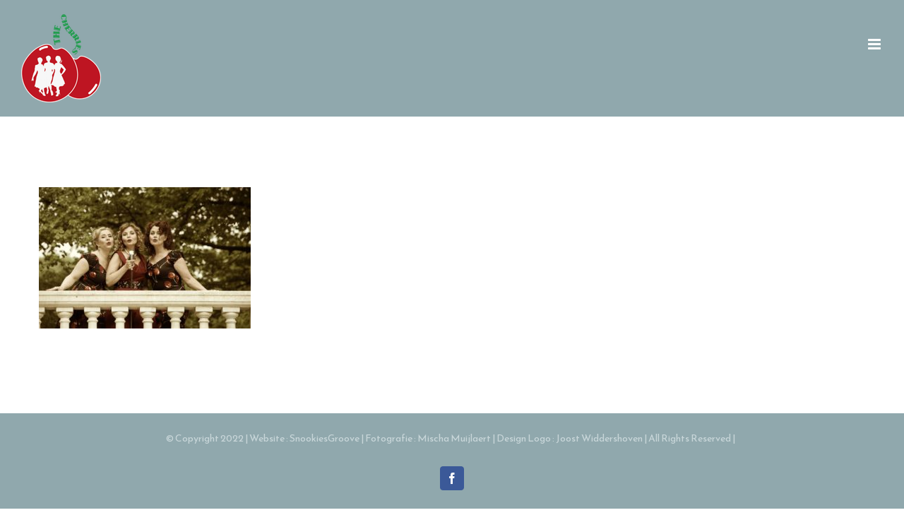

--- FILE ---
content_type: text/html; charset=utf-8
request_url: https://www.google.com/recaptcha/api2/anchor?ar=1&k=6Ld9ZoEUAAAAAITk54bfr7ygrm1csx47vCBq_cim&co=aHR0cHM6Ly90aGVjaGVycmllcy5ubDo0NDM.&hl=en&v=WlorfsiGuSC-48iTBOUy9gV8&size=invisible&anchor-ms=20000&execute-ms=30000&cb=yshp89iulijk
body_size: 48771
content:
<!DOCTYPE HTML><html dir="ltr" lang="en"><head><meta http-equiv="Content-Type" content="text/html; charset=UTF-8">
<meta http-equiv="X-UA-Compatible" content="IE=edge">
<title>reCAPTCHA</title>
<style type="text/css">
/* cyrillic-ext */
@font-face {
  font-family: 'Roboto';
  font-style: normal;
  font-weight: 400;
  font-stretch: 100%;
  src: url(//fonts.gstatic.com/s/roboto/v48/KFO7CnqEu92Fr1ME7kSn66aGLdTylUAMa3GUBHMdazTgWw.woff2) format('woff2');
  unicode-range: U+0460-052F, U+1C80-1C8A, U+20B4, U+2DE0-2DFF, U+A640-A69F, U+FE2E-FE2F;
}
/* cyrillic */
@font-face {
  font-family: 'Roboto';
  font-style: normal;
  font-weight: 400;
  font-stretch: 100%;
  src: url(//fonts.gstatic.com/s/roboto/v48/KFO7CnqEu92Fr1ME7kSn66aGLdTylUAMa3iUBHMdazTgWw.woff2) format('woff2');
  unicode-range: U+0301, U+0400-045F, U+0490-0491, U+04B0-04B1, U+2116;
}
/* greek-ext */
@font-face {
  font-family: 'Roboto';
  font-style: normal;
  font-weight: 400;
  font-stretch: 100%;
  src: url(//fonts.gstatic.com/s/roboto/v48/KFO7CnqEu92Fr1ME7kSn66aGLdTylUAMa3CUBHMdazTgWw.woff2) format('woff2');
  unicode-range: U+1F00-1FFF;
}
/* greek */
@font-face {
  font-family: 'Roboto';
  font-style: normal;
  font-weight: 400;
  font-stretch: 100%;
  src: url(//fonts.gstatic.com/s/roboto/v48/KFO7CnqEu92Fr1ME7kSn66aGLdTylUAMa3-UBHMdazTgWw.woff2) format('woff2');
  unicode-range: U+0370-0377, U+037A-037F, U+0384-038A, U+038C, U+038E-03A1, U+03A3-03FF;
}
/* math */
@font-face {
  font-family: 'Roboto';
  font-style: normal;
  font-weight: 400;
  font-stretch: 100%;
  src: url(//fonts.gstatic.com/s/roboto/v48/KFO7CnqEu92Fr1ME7kSn66aGLdTylUAMawCUBHMdazTgWw.woff2) format('woff2');
  unicode-range: U+0302-0303, U+0305, U+0307-0308, U+0310, U+0312, U+0315, U+031A, U+0326-0327, U+032C, U+032F-0330, U+0332-0333, U+0338, U+033A, U+0346, U+034D, U+0391-03A1, U+03A3-03A9, U+03B1-03C9, U+03D1, U+03D5-03D6, U+03F0-03F1, U+03F4-03F5, U+2016-2017, U+2034-2038, U+203C, U+2040, U+2043, U+2047, U+2050, U+2057, U+205F, U+2070-2071, U+2074-208E, U+2090-209C, U+20D0-20DC, U+20E1, U+20E5-20EF, U+2100-2112, U+2114-2115, U+2117-2121, U+2123-214F, U+2190, U+2192, U+2194-21AE, U+21B0-21E5, U+21F1-21F2, U+21F4-2211, U+2213-2214, U+2216-22FF, U+2308-230B, U+2310, U+2319, U+231C-2321, U+2336-237A, U+237C, U+2395, U+239B-23B7, U+23D0, U+23DC-23E1, U+2474-2475, U+25AF, U+25B3, U+25B7, U+25BD, U+25C1, U+25CA, U+25CC, U+25FB, U+266D-266F, U+27C0-27FF, U+2900-2AFF, U+2B0E-2B11, U+2B30-2B4C, U+2BFE, U+3030, U+FF5B, U+FF5D, U+1D400-1D7FF, U+1EE00-1EEFF;
}
/* symbols */
@font-face {
  font-family: 'Roboto';
  font-style: normal;
  font-weight: 400;
  font-stretch: 100%;
  src: url(//fonts.gstatic.com/s/roboto/v48/KFO7CnqEu92Fr1ME7kSn66aGLdTylUAMaxKUBHMdazTgWw.woff2) format('woff2');
  unicode-range: U+0001-000C, U+000E-001F, U+007F-009F, U+20DD-20E0, U+20E2-20E4, U+2150-218F, U+2190, U+2192, U+2194-2199, U+21AF, U+21E6-21F0, U+21F3, U+2218-2219, U+2299, U+22C4-22C6, U+2300-243F, U+2440-244A, U+2460-24FF, U+25A0-27BF, U+2800-28FF, U+2921-2922, U+2981, U+29BF, U+29EB, U+2B00-2BFF, U+4DC0-4DFF, U+FFF9-FFFB, U+10140-1018E, U+10190-1019C, U+101A0, U+101D0-101FD, U+102E0-102FB, U+10E60-10E7E, U+1D2C0-1D2D3, U+1D2E0-1D37F, U+1F000-1F0FF, U+1F100-1F1AD, U+1F1E6-1F1FF, U+1F30D-1F30F, U+1F315, U+1F31C, U+1F31E, U+1F320-1F32C, U+1F336, U+1F378, U+1F37D, U+1F382, U+1F393-1F39F, U+1F3A7-1F3A8, U+1F3AC-1F3AF, U+1F3C2, U+1F3C4-1F3C6, U+1F3CA-1F3CE, U+1F3D4-1F3E0, U+1F3ED, U+1F3F1-1F3F3, U+1F3F5-1F3F7, U+1F408, U+1F415, U+1F41F, U+1F426, U+1F43F, U+1F441-1F442, U+1F444, U+1F446-1F449, U+1F44C-1F44E, U+1F453, U+1F46A, U+1F47D, U+1F4A3, U+1F4B0, U+1F4B3, U+1F4B9, U+1F4BB, U+1F4BF, U+1F4C8-1F4CB, U+1F4D6, U+1F4DA, U+1F4DF, U+1F4E3-1F4E6, U+1F4EA-1F4ED, U+1F4F7, U+1F4F9-1F4FB, U+1F4FD-1F4FE, U+1F503, U+1F507-1F50B, U+1F50D, U+1F512-1F513, U+1F53E-1F54A, U+1F54F-1F5FA, U+1F610, U+1F650-1F67F, U+1F687, U+1F68D, U+1F691, U+1F694, U+1F698, U+1F6AD, U+1F6B2, U+1F6B9-1F6BA, U+1F6BC, U+1F6C6-1F6CF, U+1F6D3-1F6D7, U+1F6E0-1F6EA, U+1F6F0-1F6F3, U+1F6F7-1F6FC, U+1F700-1F7FF, U+1F800-1F80B, U+1F810-1F847, U+1F850-1F859, U+1F860-1F887, U+1F890-1F8AD, U+1F8B0-1F8BB, U+1F8C0-1F8C1, U+1F900-1F90B, U+1F93B, U+1F946, U+1F984, U+1F996, U+1F9E9, U+1FA00-1FA6F, U+1FA70-1FA7C, U+1FA80-1FA89, U+1FA8F-1FAC6, U+1FACE-1FADC, U+1FADF-1FAE9, U+1FAF0-1FAF8, U+1FB00-1FBFF;
}
/* vietnamese */
@font-face {
  font-family: 'Roboto';
  font-style: normal;
  font-weight: 400;
  font-stretch: 100%;
  src: url(//fonts.gstatic.com/s/roboto/v48/KFO7CnqEu92Fr1ME7kSn66aGLdTylUAMa3OUBHMdazTgWw.woff2) format('woff2');
  unicode-range: U+0102-0103, U+0110-0111, U+0128-0129, U+0168-0169, U+01A0-01A1, U+01AF-01B0, U+0300-0301, U+0303-0304, U+0308-0309, U+0323, U+0329, U+1EA0-1EF9, U+20AB;
}
/* latin-ext */
@font-face {
  font-family: 'Roboto';
  font-style: normal;
  font-weight: 400;
  font-stretch: 100%;
  src: url(//fonts.gstatic.com/s/roboto/v48/KFO7CnqEu92Fr1ME7kSn66aGLdTylUAMa3KUBHMdazTgWw.woff2) format('woff2');
  unicode-range: U+0100-02BA, U+02BD-02C5, U+02C7-02CC, U+02CE-02D7, U+02DD-02FF, U+0304, U+0308, U+0329, U+1D00-1DBF, U+1E00-1E9F, U+1EF2-1EFF, U+2020, U+20A0-20AB, U+20AD-20C0, U+2113, U+2C60-2C7F, U+A720-A7FF;
}
/* latin */
@font-face {
  font-family: 'Roboto';
  font-style: normal;
  font-weight: 400;
  font-stretch: 100%;
  src: url(//fonts.gstatic.com/s/roboto/v48/KFO7CnqEu92Fr1ME7kSn66aGLdTylUAMa3yUBHMdazQ.woff2) format('woff2');
  unicode-range: U+0000-00FF, U+0131, U+0152-0153, U+02BB-02BC, U+02C6, U+02DA, U+02DC, U+0304, U+0308, U+0329, U+2000-206F, U+20AC, U+2122, U+2191, U+2193, U+2212, U+2215, U+FEFF, U+FFFD;
}
/* cyrillic-ext */
@font-face {
  font-family: 'Roboto';
  font-style: normal;
  font-weight: 500;
  font-stretch: 100%;
  src: url(//fonts.gstatic.com/s/roboto/v48/KFO7CnqEu92Fr1ME7kSn66aGLdTylUAMa3GUBHMdazTgWw.woff2) format('woff2');
  unicode-range: U+0460-052F, U+1C80-1C8A, U+20B4, U+2DE0-2DFF, U+A640-A69F, U+FE2E-FE2F;
}
/* cyrillic */
@font-face {
  font-family: 'Roboto';
  font-style: normal;
  font-weight: 500;
  font-stretch: 100%;
  src: url(//fonts.gstatic.com/s/roboto/v48/KFO7CnqEu92Fr1ME7kSn66aGLdTylUAMa3iUBHMdazTgWw.woff2) format('woff2');
  unicode-range: U+0301, U+0400-045F, U+0490-0491, U+04B0-04B1, U+2116;
}
/* greek-ext */
@font-face {
  font-family: 'Roboto';
  font-style: normal;
  font-weight: 500;
  font-stretch: 100%;
  src: url(//fonts.gstatic.com/s/roboto/v48/KFO7CnqEu92Fr1ME7kSn66aGLdTylUAMa3CUBHMdazTgWw.woff2) format('woff2');
  unicode-range: U+1F00-1FFF;
}
/* greek */
@font-face {
  font-family: 'Roboto';
  font-style: normal;
  font-weight: 500;
  font-stretch: 100%;
  src: url(//fonts.gstatic.com/s/roboto/v48/KFO7CnqEu92Fr1ME7kSn66aGLdTylUAMa3-UBHMdazTgWw.woff2) format('woff2');
  unicode-range: U+0370-0377, U+037A-037F, U+0384-038A, U+038C, U+038E-03A1, U+03A3-03FF;
}
/* math */
@font-face {
  font-family: 'Roboto';
  font-style: normal;
  font-weight: 500;
  font-stretch: 100%;
  src: url(//fonts.gstatic.com/s/roboto/v48/KFO7CnqEu92Fr1ME7kSn66aGLdTylUAMawCUBHMdazTgWw.woff2) format('woff2');
  unicode-range: U+0302-0303, U+0305, U+0307-0308, U+0310, U+0312, U+0315, U+031A, U+0326-0327, U+032C, U+032F-0330, U+0332-0333, U+0338, U+033A, U+0346, U+034D, U+0391-03A1, U+03A3-03A9, U+03B1-03C9, U+03D1, U+03D5-03D6, U+03F0-03F1, U+03F4-03F5, U+2016-2017, U+2034-2038, U+203C, U+2040, U+2043, U+2047, U+2050, U+2057, U+205F, U+2070-2071, U+2074-208E, U+2090-209C, U+20D0-20DC, U+20E1, U+20E5-20EF, U+2100-2112, U+2114-2115, U+2117-2121, U+2123-214F, U+2190, U+2192, U+2194-21AE, U+21B0-21E5, U+21F1-21F2, U+21F4-2211, U+2213-2214, U+2216-22FF, U+2308-230B, U+2310, U+2319, U+231C-2321, U+2336-237A, U+237C, U+2395, U+239B-23B7, U+23D0, U+23DC-23E1, U+2474-2475, U+25AF, U+25B3, U+25B7, U+25BD, U+25C1, U+25CA, U+25CC, U+25FB, U+266D-266F, U+27C0-27FF, U+2900-2AFF, U+2B0E-2B11, U+2B30-2B4C, U+2BFE, U+3030, U+FF5B, U+FF5D, U+1D400-1D7FF, U+1EE00-1EEFF;
}
/* symbols */
@font-face {
  font-family: 'Roboto';
  font-style: normal;
  font-weight: 500;
  font-stretch: 100%;
  src: url(//fonts.gstatic.com/s/roboto/v48/KFO7CnqEu92Fr1ME7kSn66aGLdTylUAMaxKUBHMdazTgWw.woff2) format('woff2');
  unicode-range: U+0001-000C, U+000E-001F, U+007F-009F, U+20DD-20E0, U+20E2-20E4, U+2150-218F, U+2190, U+2192, U+2194-2199, U+21AF, U+21E6-21F0, U+21F3, U+2218-2219, U+2299, U+22C4-22C6, U+2300-243F, U+2440-244A, U+2460-24FF, U+25A0-27BF, U+2800-28FF, U+2921-2922, U+2981, U+29BF, U+29EB, U+2B00-2BFF, U+4DC0-4DFF, U+FFF9-FFFB, U+10140-1018E, U+10190-1019C, U+101A0, U+101D0-101FD, U+102E0-102FB, U+10E60-10E7E, U+1D2C0-1D2D3, U+1D2E0-1D37F, U+1F000-1F0FF, U+1F100-1F1AD, U+1F1E6-1F1FF, U+1F30D-1F30F, U+1F315, U+1F31C, U+1F31E, U+1F320-1F32C, U+1F336, U+1F378, U+1F37D, U+1F382, U+1F393-1F39F, U+1F3A7-1F3A8, U+1F3AC-1F3AF, U+1F3C2, U+1F3C4-1F3C6, U+1F3CA-1F3CE, U+1F3D4-1F3E0, U+1F3ED, U+1F3F1-1F3F3, U+1F3F5-1F3F7, U+1F408, U+1F415, U+1F41F, U+1F426, U+1F43F, U+1F441-1F442, U+1F444, U+1F446-1F449, U+1F44C-1F44E, U+1F453, U+1F46A, U+1F47D, U+1F4A3, U+1F4B0, U+1F4B3, U+1F4B9, U+1F4BB, U+1F4BF, U+1F4C8-1F4CB, U+1F4D6, U+1F4DA, U+1F4DF, U+1F4E3-1F4E6, U+1F4EA-1F4ED, U+1F4F7, U+1F4F9-1F4FB, U+1F4FD-1F4FE, U+1F503, U+1F507-1F50B, U+1F50D, U+1F512-1F513, U+1F53E-1F54A, U+1F54F-1F5FA, U+1F610, U+1F650-1F67F, U+1F687, U+1F68D, U+1F691, U+1F694, U+1F698, U+1F6AD, U+1F6B2, U+1F6B9-1F6BA, U+1F6BC, U+1F6C6-1F6CF, U+1F6D3-1F6D7, U+1F6E0-1F6EA, U+1F6F0-1F6F3, U+1F6F7-1F6FC, U+1F700-1F7FF, U+1F800-1F80B, U+1F810-1F847, U+1F850-1F859, U+1F860-1F887, U+1F890-1F8AD, U+1F8B0-1F8BB, U+1F8C0-1F8C1, U+1F900-1F90B, U+1F93B, U+1F946, U+1F984, U+1F996, U+1F9E9, U+1FA00-1FA6F, U+1FA70-1FA7C, U+1FA80-1FA89, U+1FA8F-1FAC6, U+1FACE-1FADC, U+1FADF-1FAE9, U+1FAF0-1FAF8, U+1FB00-1FBFF;
}
/* vietnamese */
@font-face {
  font-family: 'Roboto';
  font-style: normal;
  font-weight: 500;
  font-stretch: 100%;
  src: url(//fonts.gstatic.com/s/roboto/v48/KFO7CnqEu92Fr1ME7kSn66aGLdTylUAMa3OUBHMdazTgWw.woff2) format('woff2');
  unicode-range: U+0102-0103, U+0110-0111, U+0128-0129, U+0168-0169, U+01A0-01A1, U+01AF-01B0, U+0300-0301, U+0303-0304, U+0308-0309, U+0323, U+0329, U+1EA0-1EF9, U+20AB;
}
/* latin-ext */
@font-face {
  font-family: 'Roboto';
  font-style: normal;
  font-weight: 500;
  font-stretch: 100%;
  src: url(//fonts.gstatic.com/s/roboto/v48/KFO7CnqEu92Fr1ME7kSn66aGLdTylUAMa3KUBHMdazTgWw.woff2) format('woff2');
  unicode-range: U+0100-02BA, U+02BD-02C5, U+02C7-02CC, U+02CE-02D7, U+02DD-02FF, U+0304, U+0308, U+0329, U+1D00-1DBF, U+1E00-1E9F, U+1EF2-1EFF, U+2020, U+20A0-20AB, U+20AD-20C0, U+2113, U+2C60-2C7F, U+A720-A7FF;
}
/* latin */
@font-face {
  font-family: 'Roboto';
  font-style: normal;
  font-weight: 500;
  font-stretch: 100%;
  src: url(//fonts.gstatic.com/s/roboto/v48/KFO7CnqEu92Fr1ME7kSn66aGLdTylUAMa3yUBHMdazQ.woff2) format('woff2');
  unicode-range: U+0000-00FF, U+0131, U+0152-0153, U+02BB-02BC, U+02C6, U+02DA, U+02DC, U+0304, U+0308, U+0329, U+2000-206F, U+20AC, U+2122, U+2191, U+2193, U+2212, U+2215, U+FEFF, U+FFFD;
}
/* cyrillic-ext */
@font-face {
  font-family: 'Roboto';
  font-style: normal;
  font-weight: 900;
  font-stretch: 100%;
  src: url(//fonts.gstatic.com/s/roboto/v48/KFO7CnqEu92Fr1ME7kSn66aGLdTylUAMa3GUBHMdazTgWw.woff2) format('woff2');
  unicode-range: U+0460-052F, U+1C80-1C8A, U+20B4, U+2DE0-2DFF, U+A640-A69F, U+FE2E-FE2F;
}
/* cyrillic */
@font-face {
  font-family: 'Roboto';
  font-style: normal;
  font-weight: 900;
  font-stretch: 100%;
  src: url(//fonts.gstatic.com/s/roboto/v48/KFO7CnqEu92Fr1ME7kSn66aGLdTylUAMa3iUBHMdazTgWw.woff2) format('woff2');
  unicode-range: U+0301, U+0400-045F, U+0490-0491, U+04B0-04B1, U+2116;
}
/* greek-ext */
@font-face {
  font-family: 'Roboto';
  font-style: normal;
  font-weight: 900;
  font-stretch: 100%;
  src: url(//fonts.gstatic.com/s/roboto/v48/KFO7CnqEu92Fr1ME7kSn66aGLdTylUAMa3CUBHMdazTgWw.woff2) format('woff2');
  unicode-range: U+1F00-1FFF;
}
/* greek */
@font-face {
  font-family: 'Roboto';
  font-style: normal;
  font-weight: 900;
  font-stretch: 100%;
  src: url(//fonts.gstatic.com/s/roboto/v48/KFO7CnqEu92Fr1ME7kSn66aGLdTylUAMa3-UBHMdazTgWw.woff2) format('woff2');
  unicode-range: U+0370-0377, U+037A-037F, U+0384-038A, U+038C, U+038E-03A1, U+03A3-03FF;
}
/* math */
@font-face {
  font-family: 'Roboto';
  font-style: normal;
  font-weight: 900;
  font-stretch: 100%;
  src: url(//fonts.gstatic.com/s/roboto/v48/KFO7CnqEu92Fr1ME7kSn66aGLdTylUAMawCUBHMdazTgWw.woff2) format('woff2');
  unicode-range: U+0302-0303, U+0305, U+0307-0308, U+0310, U+0312, U+0315, U+031A, U+0326-0327, U+032C, U+032F-0330, U+0332-0333, U+0338, U+033A, U+0346, U+034D, U+0391-03A1, U+03A3-03A9, U+03B1-03C9, U+03D1, U+03D5-03D6, U+03F0-03F1, U+03F4-03F5, U+2016-2017, U+2034-2038, U+203C, U+2040, U+2043, U+2047, U+2050, U+2057, U+205F, U+2070-2071, U+2074-208E, U+2090-209C, U+20D0-20DC, U+20E1, U+20E5-20EF, U+2100-2112, U+2114-2115, U+2117-2121, U+2123-214F, U+2190, U+2192, U+2194-21AE, U+21B0-21E5, U+21F1-21F2, U+21F4-2211, U+2213-2214, U+2216-22FF, U+2308-230B, U+2310, U+2319, U+231C-2321, U+2336-237A, U+237C, U+2395, U+239B-23B7, U+23D0, U+23DC-23E1, U+2474-2475, U+25AF, U+25B3, U+25B7, U+25BD, U+25C1, U+25CA, U+25CC, U+25FB, U+266D-266F, U+27C0-27FF, U+2900-2AFF, U+2B0E-2B11, U+2B30-2B4C, U+2BFE, U+3030, U+FF5B, U+FF5D, U+1D400-1D7FF, U+1EE00-1EEFF;
}
/* symbols */
@font-face {
  font-family: 'Roboto';
  font-style: normal;
  font-weight: 900;
  font-stretch: 100%;
  src: url(//fonts.gstatic.com/s/roboto/v48/KFO7CnqEu92Fr1ME7kSn66aGLdTylUAMaxKUBHMdazTgWw.woff2) format('woff2');
  unicode-range: U+0001-000C, U+000E-001F, U+007F-009F, U+20DD-20E0, U+20E2-20E4, U+2150-218F, U+2190, U+2192, U+2194-2199, U+21AF, U+21E6-21F0, U+21F3, U+2218-2219, U+2299, U+22C4-22C6, U+2300-243F, U+2440-244A, U+2460-24FF, U+25A0-27BF, U+2800-28FF, U+2921-2922, U+2981, U+29BF, U+29EB, U+2B00-2BFF, U+4DC0-4DFF, U+FFF9-FFFB, U+10140-1018E, U+10190-1019C, U+101A0, U+101D0-101FD, U+102E0-102FB, U+10E60-10E7E, U+1D2C0-1D2D3, U+1D2E0-1D37F, U+1F000-1F0FF, U+1F100-1F1AD, U+1F1E6-1F1FF, U+1F30D-1F30F, U+1F315, U+1F31C, U+1F31E, U+1F320-1F32C, U+1F336, U+1F378, U+1F37D, U+1F382, U+1F393-1F39F, U+1F3A7-1F3A8, U+1F3AC-1F3AF, U+1F3C2, U+1F3C4-1F3C6, U+1F3CA-1F3CE, U+1F3D4-1F3E0, U+1F3ED, U+1F3F1-1F3F3, U+1F3F5-1F3F7, U+1F408, U+1F415, U+1F41F, U+1F426, U+1F43F, U+1F441-1F442, U+1F444, U+1F446-1F449, U+1F44C-1F44E, U+1F453, U+1F46A, U+1F47D, U+1F4A3, U+1F4B0, U+1F4B3, U+1F4B9, U+1F4BB, U+1F4BF, U+1F4C8-1F4CB, U+1F4D6, U+1F4DA, U+1F4DF, U+1F4E3-1F4E6, U+1F4EA-1F4ED, U+1F4F7, U+1F4F9-1F4FB, U+1F4FD-1F4FE, U+1F503, U+1F507-1F50B, U+1F50D, U+1F512-1F513, U+1F53E-1F54A, U+1F54F-1F5FA, U+1F610, U+1F650-1F67F, U+1F687, U+1F68D, U+1F691, U+1F694, U+1F698, U+1F6AD, U+1F6B2, U+1F6B9-1F6BA, U+1F6BC, U+1F6C6-1F6CF, U+1F6D3-1F6D7, U+1F6E0-1F6EA, U+1F6F0-1F6F3, U+1F6F7-1F6FC, U+1F700-1F7FF, U+1F800-1F80B, U+1F810-1F847, U+1F850-1F859, U+1F860-1F887, U+1F890-1F8AD, U+1F8B0-1F8BB, U+1F8C0-1F8C1, U+1F900-1F90B, U+1F93B, U+1F946, U+1F984, U+1F996, U+1F9E9, U+1FA00-1FA6F, U+1FA70-1FA7C, U+1FA80-1FA89, U+1FA8F-1FAC6, U+1FACE-1FADC, U+1FADF-1FAE9, U+1FAF0-1FAF8, U+1FB00-1FBFF;
}
/* vietnamese */
@font-face {
  font-family: 'Roboto';
  font-style: normal;
  font-weight: 900;
  font-stretch: 100%;
  src: url(//fonts.gstatic.com/s/roboto/v48/KFO7CnqEu92Fr1ME7kSn66aGLdTylUAMa3OUBHMdazTgWw.woff2) format('woff2');
  unicode-range: U+0102-0103, U+0110-0111, U+0128-0129, U+0168-0169, U+01A0-01A1, U+01AF-01B0, U+0300-0301, U+0303-0304, U+0308-0309, U+0323, U+0329, U+1EA0-1EF9, U+20AB;
}
/* latin-ext */
@font-face {
  font-family: 'Roboto';
  font-style: normal;
  font-weight: 900;
  font-stretch: 100%;
  src: url(//fonts.gstatic.com/s/roboto/v48/KFO7CnqEu92Fr1ME7kSn66aGLdTylUAMa3KUBHMdazTgWw.woff2) format('woff2');
  unicode-range: U+0100-02BA, U+02BD-02C5, U+02C7-02CC, U+02CE-02D7, U+02DD-02FF, U+0304, U+0308, U+0329, U+1D00-1DBF, U+1E00-1E9F, U+1EF2-1EFF, U+2020, U+20A0-20AB, U+20AD-20C0, U+2113, U+2C60-2C7F, U+A720-A7FF;
}
/* latin */
@font-face {
  font-family: 'Roboto';
  font-style: normal;
  font-weight: 900;
  font-stretch: 100%;
  src: url(//fonts.gstatic.com/s/roboto/v48/KFO7CnqEu92Fr1ME7kSn66aGLdTylUAMa3yUBHMdazQ.woff2) format('woff2');
  unicode-range: U+0000-00FF, U+0131, U+0152-0153, U+02BB-02BC, U+02C6, U+02DA, U+02DC, U+0304, U+0308, U+0329, U+2000-206F, U+20AC, U+2122, U+2191, U+2193, U+2212, U+2215, U+FEFF, U+FFFD;
}

</style>
<link rel="stylesheet" type="text/css" href="https://www.gstatic.com/recaptcha/releases/WlorfsiGuSC-48iTBOUy9gV8/styles__ltr.css">
<script nonce="jKSSfdZcrrDjgFXdRKNd1g" type="text/javascript">window['__recaptcha_api'] = 'https://www.google.com/recaptcha/api2/';</script>
<script type="text/javascript" src="https://www.gstatic.com/recaptcha/releases/WlorfsiGuSC-48iTBOUy9gV8/recaptcha__en.js" nonce="jKSSfdZcrrDjgFXdRKNd1g">
      
    </script></head>
<body><div id="rc-anchor-alert" class="rc-anchor-alert"></div>
<input type="hidden" id="recaptcha-token" value="[base64]">
<script type="text/javascript" nonce="jKSSfdZcrrDjgFXdRKNd1g">
      recaptcha.anchor.Main.init("[\x22ainput\x22,[\x22bgdata\x22,\x22\x22,\[base64]/[base64]/[base64]/bmV3IHJbeF0oY1swXSk6RT09Mj9uZXcgclt4XShjWzBdLGNbMV0pOkU9PTM/bmV3IHJbeF0oY1swXSxjWzFdLGNbMl0pOkU9PTQ/[base64]/[base64]/[base64]/[base64]/[base64]/[base64]/[base64]/[base64]\x22,\[base64]\x22,\[base64]/CqQjCm3RjTAQ4w7DCkSYTwozCn8O/worDlV8+wq8kPxXCgwZSwqfDucOIBDHCn8OkchPCjynCiMOow7TCj8K+wrLDscOgVnDCiMKiPDUkLcKwwrTDlwQSXXotU8KVD8KaRmHChkbCqMOPcy/CsMKzPcOCUcKWwrJqBsOlaMOhBSF6LsKWwrBEQVrDocOya8O+C8O1dVPDh8OYw6nCv8OAPEPDuzNDw7Y5w7PDkcK+w7hPwqhsw5nCk8Okwow7w7ovw7AFw7LCi8K+wpXDnQLCqsOpPzPDrErCoBTDlQ/CjsOOJ8OkAcOCw4HCtMKAbxrClMO4w7AFfn/ChcOKZMKXJ8OtdcOsYHPCnRbDuzvDozEcGkIFcnIKw64Kw6XCrRbDjcKReHMmNCHDh8K6w4E0w4dWaC7CuMO9wqTDncOGw73CvQDDvMOdw5MnwqTDqMKLw6B2AS/[base64]/CqcK7w5tXwrsHBcKvB3fCnsK7w5/Cp8Okwq4FOsKmSSnCnsKXwrPDuXhaBcKAIhTDlmbCtcOCJnsww5B6DcO7wprChmN7LUp1wp3CryHDj8KHw57CgyfCkcO6ECvDpEYcw6tUw5XClVDDpsOgwpLCmMKcSHg5A8Osem0+w7XCrcK6TgsSw48owprCosKHT3YeOcOjwpM6DsOaFjYpw6/DpcOgwphBZ8OZbcKnwrI5w4sLS8O9w4UtwprDh8K4LGPCiMKPw69Iwqw8w6zCjsKwFmFzB8KMDcKMK1nDjivDssKKwowqwoFZwqzCgxsGMF7CocKGwo/DlMKbwrzCjAo8PnZew7UVw4fClXhbMVDClH/DmMOyw6TCjiDCjcK4DjHCpMKVcyPDv8Onw6UsUMOqw5rCgmbDrsO5F8KgWcKJwpXCl1LClMORdsOlw4TDoD9Pw6J+WsOhwrjDnGkKwpodwojCpx7DmHIGw4vCvl/[base64]/Dg3bCtMKfwr9edcO6JkcgwoLCi8OOw5gew7vDi8OiCsO1Ek9swpZHZXRRwr5KwqDCnCfDryzCgMK2woDDrcKBKDLDhMOCUW9VwrnCmTsJwrkOQC8dw7nDlsOMwq7DtcK1fsKTwrzCp8KkR8ObSMKzLMO/wqp/QMOhIsOMU8OWBzzCu0zCljXCpcO4B0TCrsKvVgzDkMOVNcOQUsKKOsKnw4HDjh3Cu8Ocw5IsT8KoK8KORFwMKMK7woPCiMKxwqMfwovDmyjCkMOqPizDvMKpel88wrXDicKZw7s7wpnCmRXCmcOew74ZwrrCssK/bcOHw5A9cxoqEm/DosKwFcOIwpbCn2rDpMKgwqLDoMOlw63CkHY8OG/DjzjCmk5bAixrw7EPaMOESnIQw5zDu0rDqgnDmMKJFsKPw6EcR8Kbw5DCjWbDmHcww5zCgsOiS3sFw4/CtX9NUcKSJE7CnMORHcOGwq0XwqkhwqAhw6zDgxDCocKXw4MIw57Cq8Kyw6FpVxzCsB3CicOGw7Rgw7HCiEfClcO3wp/Ckxp3Z8KUwrJ/w7o8w6BKSHnDg1leXx/CjMO5wovCqENGwo4/w7gBwoPChcOTccK8F3vDscOUw7zDvcOgDcK4RTvClyZ+bsKBPVRtw6fDrn7DjsO1wrpiADQWw6ogw4jCrMOywpXDpcKLw7AQDsOQw6tEwqHDl8OcOcKOwpQrb3/[base64]/CgVzCjEpvwrTDlsO4w6nDlwPDvsOTwpHCh8OdIcKHFMKeR8K6wr3DvcO8MsKPw7zCpcORwpMFQz7DgDzDsF1FwppnEMOpw7xmJ8OKwrcySMK/JMOjw7Ukwrtjfi/DisOpGCjDhijChzLCs8K3FMOiwrg3wqHDpxAXJRElwpJdwrs4N8KaXHPCsANqXzDDqcKnwpc9WMKOd8OkwpheF8Knw7tOMSEtwrbDksOfIn/DosKdwoPDusKZDBtZw69JKzFKAD/[base64]/wq/DrGlPAEPDuDQMw4Yow5XDhxYnwpwzNUvCv8KCwp/DvlbCiMOYwqgsSMK8KsKVRgk5wqLDvTDCt8KbUiduTm0wQgjChAUOZ3kJw4QRaTISV8KKwpIzwq7DmsOXw4DDpMOvAC4TwoPCmMO5MRw8wpDDtwUVMMKgPXtoYzzDucOaw5/DlsOACsOZD18uwrJaVwTCrsOGdk7CssOyMsKUUVfDjcKlchNcGMO7XjXChsOwfsOMwr3CuDgNw4jCtBsNHcOLBMOkeWElwpTDrxAHwqoAKAZvbXwDS8KpN3pnw5Qxw5bCvj0VaAvCgy/CjcK8J10Lw4BRwqFyLsONNHRnwpvDt8Kpw6Y+w7/DomDDrMODew4ddxUKw7IfBcKkwqDDtikjw5jCi2sEdB/DlMOgw6bCjMOCwoQ4woPDqwV6w5/[base64]/[base64]/Dvi4KccK/NVrCukh4EFIHwqYgazQST8K0AHphbX5TWEkITQgTBMOpEC1TwqrDvHrDs8K/w60kw6LDuAHDhEpoZsK8w7TCtWAjI8KQMEnCm8OPwqcvw5HClVMgwpfCj8OYw4LDtcOfIsKww5rDgnVAIMOGwrNAw54Gw6ZBDFIwRmReP8Kkw4XCtsKuOsOQw7DCiWF1w4vCqWotwpZrw4Agw50jf8OiKMKxwrUadcOmwpQdS2RlwqMrHh9Kw6s/AMOgwq7DgS3DksKJw6jChjLCqCnCosOleMKRdcKrwoUnwokFCMKQwo0IQ8KwwpAow4bCtA7Ds2IocRvDqgcqCMKZw6LDrMOIdXzChF5CwpMRw5Aaw5rCszQPFlXDjMOKwpApwr3DusOrw7t9TVxPwobDpsOVwrnDmsK2woQXYsKnw5bDmcKtYMOnB8OsCT1/DMOHw6jCoFcFw6vDmn1uw4V6w5DDhQFiVcKfGsKsScO6ZMO2w5lYVcOyPXLDgsOqDMOgw48tRh7Dj8O4w4DCvwLCq3RXRFtYCXcDwpHDoHPDvBjDqcO1MEjDrRvDlzbCgDXCq8K0wr5Jw6M4fFoow7fClgEew4rCsMOCwpnDmloJw6XDuWgOV3RLw6xEecK1wq/CjErDmXzDssOCw7BEwq5wXMOBw4HCpT8pw4R+eWscwq0ZCxYRFFpmw4J5cMKvE8KFWGYLXMKrVRfCvF/CqBLDkMKXwoXCp8Kmw6BGwqYsc8ObDMOvAwYMwrZww7xhAR7CscOlAX5fwrDDnSPCkATCjk/[base64]/[base64]/Cq0LDln/Cjy3Dmm1Mwoo8w5vDnjHCoQgvwqVew7XCuQ/Dv8OTWH3Cg0jCn8O/wrfDsMKcN0/DksKfw48IwrDDicKlw5/[base64]/engIHxYYLBNCFcKHM8K1IcKoM8KSwpwOG8OUCcK1dgXDpcOfBRDCu3XDgcOcXcOyUUN6dMK/YiDCs8OdaMOZwodzfMONS1rCqlIbRsOawp7DkEnDvcKAWCgYLw/CiXd3w6MFW8KWw4jDpTtcw44CwrXDszvCsVrChVHDtMOCwqENIMKpPMK5w6RswrLDoAvDpMKww5fDqMOBKsKnAcOdExhqwo/CuBXDnRrDq3gjw4hjw4zCgsOqw65UCsKLecOZw6nCpMKGfMK0wrbCqFrCrULCnyLDmFdNwo4Af8OXwq44bV8Kw6bDikBjBjXDrBbCqcOyY14ow4rDtzzChFA3wpIGw5TCg8KYw6dVRcOmesKXXcOaw7oPwo/CnwE1EsKiAcO/w7DCmMKqwonDh8KwdMK2w6nCg8OWw4vCo8K1w74XwoJ2VTkcLsK0w4HDr8K3GQpwQ14Uw6w7HDfCn8OGI8OGw7rCvcOyw73DtMOCQMOQET/CocKsE8OKQiXDucKcwoJxwrLDncOWwrbDmhDCli3DvMKUQybDsF3DildowoPCvsOnw4wTwqnCtMKVJMKXwpvCucK+wo1fcsKqw6PDhyvDmV/DgjjDqwHDmMONTMKGwojDpMOjwqDDnMOxw6vDrE3CncOPfsOOfDLDjsOJM8KxwpUhWlh7L8OQGcKmbio/bV/DoMOCwovCucOWwosGw7kuAnLDlnfDlGTDpMOTwqXCgFUtw5MwTh0pwqDDp2rDuwlYKU7CqQVYw53DsQXCnsKEw7HDpA/CjMOywrhZw403wpNGwqjDjsOqw6/CsCZwKwJsSgoRwp7Dm8O9woXCosKdw57DnW7CqDMcTBxbH8OIPnrDhCotwrfCn8KGIMOkwptdGcKEwonCrMKKwo4CwozDh8ODwqvCrsKMRsKBPwbCp8K1wovCoz3CsTvDksKfwrvDuCZ1wos8wrJtwq3DkcOBUwBYBC/[base64]/DiMKMw6Z+W8OGLcKnAWHCoAHDimlsE2HCjMKhwp4AWyZlw6vDjFo1YQTCkk44GcK+BWdaw77DlHLDv3R6wr9MwpINBQ3DtcOAJEsSVBlyw4bDuUBqwp/[base64]/[base64]/Cs8KRw49DX8KnwqAaLh3DkgrCgU/Ck37DkycML3PDgcOEw67DicKzwpfDhFNWZi/Chk1TQcKcwqbCr8KywrHCoQbDizU4XUsUD1NrQVPDpxPDisK5wrbDkMKFEsO/[base64]/[base64]/Cj8O/OHFhanDCiMOAw7nCpUXDpMKUaMK4DMOsczfCgsKUScORO8K/Zw/[base64]/[base64]/CmH/DpwfDrzLCgFHCjl9aw5IowqA9w5BswrrDszEWw5lxw5TCpcO/csK/w4tJUsKcw6jDlUnClGF5Y0pKD8OkdlHCjsOjw60mbjfCl8ODHsKvFEhCw5FcRylDOxpqwrV7UVclw5s3woIATMOdw5tMQsOYwpfCtkJ9R8KfwqTCssO5ZcO4e8OmUHbDuMKEwogBw4Z/woxdQMK6w7dowpTCusK+NMO6AmbClMOtwpTDlcKwfMKZJsOYw54lwrk0S0gbwrrDp8O/wrLCsBnDiMO/w7xSw5vDmmDCgj5XBMONwo/DkhBPNDDCt3QMMsKfCMKfAcKDN1TDtRNKwp/CmsO9CFDCjGszTsOZJMKew78CQWLDjTxLwq3CiBlawoXDlwEYUMKce8OhHSPDqcO2wr/CtB/[base64]/BcKZccKoLWJ+w5d0w6jCiSUrFhg4wpDCrcKrHCtYwpXDhzUDwr0/w7/DjTXDog7DtyTDm8OwF8KWw59Ow5Eaw5QpfMOEwq/ChA4xN8OhLUbDr3TCkcKhLk7CsRxFdx1IGMK0PyZfwowuwp7Dt3RKw63DtMKdw4TCjDYzDsO6wp3DlMORw6powokBSkYLbAbChB/DtwnDiyPCrsKGOcKHwpfDlyzCpCchw4MoXsKoCXHDqcKbwrjDjcKnFsKxYxpIwpt2wqgOw4NHw4IHFMKGVAt9ZRhDSsOoEVbCsMKYw49TwpnDqVNiw6B5w7oWwoVyC19dMhwSI8OmIQbCrkrCuMKcBE4swrXDj8O8wpICw7LDkBInTzpqw4TCr8KdScOKLMKwwrV/bxHDuTbDnGsqwqtSC8OVw7XDqMKpA8KBaELDjcOea8ODCcKfO2vDrMOTw77ChFvDsTFIw5U+QsK3w50Yw6fDj8OBLzLCucOkwoEjPzJww48EOxtkw7k4bcOVwpHChsOXfVRoST7Cm8Odw5zDjjHDrsOiasKROVHDscKPDVDCmiNgGHJFa8KDwr/[base64]/DpSvDjjVKw5Q4F0VowqhRecONWhlLw53DtyrCo8Oswp9kw5HCs8OGwoLCs2Y5NcKxwoLDscKZYsK/VDDCvgrDj07DscOJaMKIw5gCwq/[base64]/CkR3CtMKrY8OsDGUQwoPDrSXCpwIcRcOcw45PRMO2VBZkwp8wZ8OgYcKxJsKEABMAw58KwqvCpcKlwrzDqcOZw7MbwrvCsMOPWMOZPMKUIGfDuDrDiF3Ciyt/wpbDv8KNwpMZwq3DuMKMasOgw7Vrw5XCuMO/w7XCmsKXw4DDhA7CkSnCgHJFLMKsVsOqchd3wqZKwqBLw77DuMOWKm/DtltOTMKLPC/DtQJKKsOXwpzCnMOJwqfClMORI0LDv8Kjw6E5w43DnXDDgiwRwpPDuHUmwovCosOiVsK5wpbDn8KWDyhjwrTCjk5iPcOkwrhRH8OYw4BDeVNhDMOzf8KKUWTDhg1Uwr1xw4LCpMK1w6gGFsOhw4PCgcKbwo/[base64]/CmMOdKMOLw4dVw7F8HcOrwox/[base64]/ClXYSNcOmCWPCoWggwrzDiyTCu2sVRMOuwooIw57CiHVPDQDDsMOxw4E7JMK8w7bCosOFXsOrw6c1UQnDrhXDrTIxw4HCvFEXfcKLSSPDvF5/[base64]/[base64]/[base64]/CucKXJjXDvlR+YzDDnQPDg3U+QsO9NcKFwqHDoMKcRsKxwoIXwroHQEkpwoh7w7TCoMO0YMKrwoMkwo4dOsKGwqfCpcOIwrYqMcK0w6ZAwr/[base64]/[base64]/Cq8KOScOPwqsjYMOHHMOhw5BQwq5nw57DnsOIXHvDqmXCohoww7fDiX/CssKiTsOew6xMZ8K6LXVCw7o9J8KfKC1FYVcew67Ck8KGw4vCgCMSc8OBwphnOhfCrg49B8OxTsKUw4xiwrdyw4d6wpDDj8OLFMObWcKSwp7DhWDCjXwfwrzCucKxJMOPT8O1e8OYVMOWAMKORsOyDwRwYMOPDStqJF0ewohObMKGworCh8OIwo/CrlXDmTDDlcOITMKFQUNpwolkODNyX8KFw6wjJcOOw6/[base64]/Cg8OAQMKgwrJ8wppwdi8hPcOwwprDhsOjR8OkPcOLw6jDqz8Ow7LDocK8ZMOKdDTDm1VRwr7DpcKyw7fDpsOkw7JxU8O4w4IGHsK1GUQ8wqrDryolZ1g8PiDDh0/[base64]/CiitdwqTCjMKYHHsjABDCryERRcObT0DDs8KuwrnCggHCicOLw6jCucOqwpkeTMORcsKUK8OWwqHDpmg2woFUwovCn2V5PMKdb8KVXi/Cp1c7I8KYwoLDrMKvFDEkL1vDrmfCkGXCi0oZNsOyasOQdUnCkFjDiS/ClH/DvMKuV8OGwrTCscOTw7pxGBbCjcOaFMKuwqfClcKJFMKZSiZnbmHDocOTLsKsH2g2wq8hw5/Dh2lpw6nDm8Otwqo6w5pzT1QbXTJgw50ywo/[base64]/CmsOew5vCvsKBwok7w4PCv8KYIsKEwq/ClxM6wo4IS1LCgMKaw6zDi8KoKcOsQ07DkcOUUAXDuGrDvsK/w7xsP8Kjw4vDgwnCnsKEcDdSGsKNXsOOwq7DtcO5wpYXwqzDonAmwp/CscKxw5gZHcOUWMKbVHjCrcOeEsKawqkrJ2EYHMKUw75uw6FZKMKZc8K/[base64]/[base64]/[base64]/CtsO7DFDCjMO9cSvDr8OPIzEOE8KUc8O+wqTDsw3DgcK2wrrDqsOuwo7DtnpBJA47wo85WRPDk8KEw5Mmw4g7w6EFwrbDrcK9MQY6w7pjwrLDtkPCn8OibcOwAMOcwo/Do8KmT1g3wqMNW1YFCsKHw5fCny3DkcKywo89T8OvJ1k5w5rDlm7DpHXCjkPCicOyw5x/CMOvwpjCl8Oqb8KfwqdAw43DqG7DpMK6fsK4wop0wrZEWxotwp3CicOTeE9HwrB+w4jCoidxw7Q+NgIxw7cmwoHDgcOHHHoYbTXDncO0wpZuWsKdwqrDvMOFG8K6Y8OUCsKuHzfCicKqwo/DnsOtJyQNY0nDjnFmwpLCsDrCvcOgFcOUJsOLa21eDsK5wqnDrMOfw6FHLcOYWcK4esO/NsKAwrxYw74Nw7PCjxMFwqnDpkVZwrnCgDBtw5fDrG9CemZQY8K3w7lMIcKJIsK2NsOjAsOYZD4rw45CJQ7Dj8OJwojDjm7Cm3k8w58GGcOXIsKSwqrDjEtvBsOcwoTCnGJtw4PCq8OIwqBjw5vCrcOCVRXCn8KWX188wqnCn8KRwopiwo40w6/ClQtrwr7Cg38nw5HDoMODZMKSw50wA8KQw6pYw4AhwoTDi8Okw7UxKcOpw4/Dg8Kyw5Rvw6fCoMOgw4HDlFXCtzwONQXDhFltWDBBAcOTX8OMw6o/wpVkw4TDty8AwqM2wpzDnBbCj8K5wpTDlcODKsOHw6hQwqpIF2ZWHcOzw6wxw4TDvsOpwrLCoE7DnMOBFiQ2RMKxODxmBwUGUULDtgMNwqbCp3QPKsK2P8Otw5rCu1XCtEw4wqk7EsOmLygtwoBYDAXCiMKXw6o0wqQGegfDrHoXLMK5w4VqX8OfKH/[base64]/DjXPCnMOXwofCiycaw6rCicODJ1vCscKJH8OUasOUwqnDtXfCrQFBS3PCjDYwwrnCpABZYMKGEcKuSnjDr0/Dk20LS8O6PsO9wp3ChFUUw5rCv8Olw4pbJUfDrW5pARLDrhMgwpTCoyXCs2TCl3RkwoY1w7bCuDtRIno2XMKEB0QzQ8O3wpg0wpkxwpM2woYjTE/Dnwd2D8KfLsKLwrrDrcOtw57CvWEEecOIw6QmdsOZJUYbfAshwos2w4lOwrHDi8OyI8KDw6nCgMOkajo/HHjDnsOrwowIw79JwofDugTCl8KXwr17wr/CuTzCpsOCMjIWIlvDp8OyU28zw7HDpirCsMKGw7hkH3cMwosBCcKMR8Oww60vw4MYSMKhw7fCkMOTAcO0wp1HBAPDk1BQKcKEdwTCnXECwp7DjEgTw6BREcKyYGDCgR7DqMOJQCfCgXQ2woMJUcKkA8OuVQ8OFFnClG/Cm8K0VHnCgXDDk2ZHIMKtw5wAwpLDi8KTQHM4KkQqM8K6w7rDt8OPwr3Dilp9w4NrK1HCu8OUA1DDv8OtwoM9P8OjwozCoDUMeMKlOnvDtjbCm8K6SB5Qw7BsYFTDqR4ow5/CtSDCrVNGw7hTw7jDoF8jB8O7UcKVwpYww4I8wpY2wpfDs8K1wqvDmhDDrsOwBCvDn8OJM8KdaFfDszcjwpUcA8OYw6bCgMOBw5pJwqZUwro5QgjDqErCuCcxw5XDpcOhUsOlAHczwpIswp/DtMKvw6rCqsKkw6HCkcKewqVtw4QQKwcMwrwCR8OIw6TDtyMjGlYNU8OmwqXDmsOBHUjDsl/DghB4FsKtw4rDksKIwr3Cim0Tw5/CgsOsdsORwq08LCvCoMOiSikiw7XDpDnCoCMHwp06WhZLdzrDnmPCtsO/HRPDrMOKwpRRTsKbwoXCgMOWwoHDnMK7w6zCmFzChl/DvMO/[base64]/DoSnCpyZVwq1awrEWJMO2X2RKwoLClsOwwp7DtsKjwoPDmMOaC8KnZ8KEwovCmMKfwoPDucKuKMOHwoIowq5oUsO7w5/CgcOWw7vDn8Kvw5vCmwlIwo7CmXtSTArCuzPDpi0KwrvDj8OZbsOTwrfDpsKQw4tTcVHCiwfDpMKEw7DCkCsXw6MGeMK0wqTCnsKyw67DkcKCI8OtXcKxw53DjMOww6zDnwXCrWI9w5DCmS/CtVJHwoXCkjt2wq/DqGlHwp/[base64]/Wls7w69Sw6zDikhcIcKSfcORwoIYdVdoKXDCrCU3wpDDiGvDscKPSk3CscO2B8Olwo/[base64]/[base64]/wpXCqsKfw6TCncO6w697ViYfAmR4YibCh8KrfGB5wo/CrhPCoDxnw5YKw6IKwrPCosKtwoZtw7LDhMKmwoTDp03DkGLDsWttwqExYHbCqMOdwpXDsMK9w73DmMOmXcK7LMO7w4PCnVjDi8Kswp1Xw7vDnFlOw4HDkMK9HyQiwo3CvjDDlz7ChMOhwo/CnHsJwoMBwrjCp8O1CsKJT8O/[base64]/R27CuGtGwq0GaVnCucOZwpTCisOlw4nDssOVO1Iow5zDvsK3wrUZYVbDv8OMQmPDh8O4S27Dv8O2wosTRMOtf8KKwp0hbSzDu8KZwrHCpTTCscKnwonCv3zDmcONwpIJVwR2Dm91wpbDn8KxOG/DnA9AccO8w5NMw4U8w4EHLzTCkcO7N37ClMOSNcO9w7TCrgdiwqXDuHF6wrlrwrLDignDgcOuwoVxP8KzwqzDjcO/[base64]/CnARgw5jDoMK8H8K9SMOYwrLDgUpUwrDDuxLDkMKXw4fDj8O/MsKUBCsTwoXChFtewrwHwoxraHRacyDDq8OBwogSUD5xwrzCvSHDrmPDlgo0bRZULFMWwpZVwpTCr8OwwqbDjMK+X8OQwoQDw7wGw6IEwo/Dv8KaworDgsOlbcKOCmFmSCpWQcKGw6pBw79wwrAlwrjChSchYH8KZ8KDB8KkVE7DnsOTfmBjwqrCjsOLworCtnTDhk/CqsOcwo/DvsK5w5Aowo3DvcO7w7jClxtKGMKew7XDs8KMw7oEesOow7vCucOfwpI/LMOIHj7Cg1c5wqzClcO0DmLCuAl2w6NBegtkVVjCiMOWaHEOw64swrx7ZhB1ORcOw7/[base64]/[base64]/L2AfDsO+WMKsNQ0EbcOUwr/DqcKbJcO7cihbwqXDlmEMwofCkiTCgcODwoMIJQDDvMK1TcOcDMOgVcOKJw9ow4xyw63CkSXDmsOoJm/CjMKAwrHDnMKsBcKbDUIQSMKcw6TDniw/[base64]/CuXknMsOKw67DqMKbwrjCpTLChcO8w5fDgcOSfcOnwq3DvsOcF8OawrTDrMOlw78cRcKxw6wZw5zClWxHwrQbwpQ5wqYEaxDCmDxTwqgwbcOkZsOYIMKYw6h9NsKZUMKtw4LCgsONRsKPw4XCswxzUjTCsDPDpwjCicK8wrVxw6R1wrEiTsK/woZKwoVvH2jDlsOnwrnCpMK9wp/CisOdwqTCg0jDncKuwo9ww4svwrTDtGHCsSvCrAkUZcOUw6FFw4jDijzDjWLDgj0GDWzDs0fDsVgIw44IeVDCscOTw5PDkMO4wqVBKcOMDcO0D8OzXcKZwosYw5IRPsORw4grwprDqjg8G8OcUcOICsO2KRXCscOva0TDrsO0w53Cp0XDuWo2esO/[base64]/DisKkwoTDk0jCgMOxw7RuwqbCmztJGmNJGldsw5YEw6jChQfCjgrDsX1Dw794CHcLPkbDhMO3N8Orw4UJEyZtZBXCgMKBQkE7fUwpQsOhVsKPDhp7WDzCu8OGUMKlF0B4eSdXXTQ7wrDDkG4hDMKswrfCqCjCji1/w4IDwqYpL0oOw4zChF/Cn3LDgsKjw59qw48RW8Ojw7t2wozCv8O0Z3LCh8OdZMKfG8KHwr7DjcOZw4XCrwPDjwJWFzvDkXwnJ3TDpMO4w5wuw4jCiMK/w4jCnBMmwohNL1rDkWwlwp3DqS3DqBFWwpLDk3bCgy3ChcK7w6clA8OlNsKfw7fDmcK/byIiw7nDrMO+BhAKasOzbhLCqh5Tw7DDu2ZFY8KHwo5RD3DDpUtuw4/DvMKSwpFFwpIWwqnDocOQwr9LB2fCnTBZwp5Iw7DCqsOfdsKUw6rDusKvDQh9w5h7KcK4UEnDpnpXLHbCrcK/CWbDn8K6wqHDqyltw6HCusOvw6ZFw43ClsOrw4nClMOdNcKtXlFGVsOfw7oFWC3CmsOIwr/CimrCusO/w4/CrMKCaE9VRB7CgxjCpsKBEQjDoDnDrybDlsOBwrBywopvw4HCsMKTwpjCnMKBcmzDkcKow7YEGg5mwq0eFsODc8KVFsKOwqBAwpHDosKew6R5csO5wpfDpwZ8wqXDhcKPB8K/wqYEK8OmNsKCW8OHNsO6w6jDjXrDgMKJJcKfYjvCujfDmFd3wrF5w5zCrizCpnPClMKaU8OrTBbDpMO5BcK4ecO6DijCtcObwqnDumR1AsOeE8Kswp/[base64]/CnRvDpMKfJmBjwoZjw5/[base64]/Cq8OAScK5w6VcDMKNRG/CuMKfw6bCjg/[base64]/woLDucO7wr5Iw4LCm21aEcKTe8KYwrpGw5TDkMOEwqrDucKEwr3CkMKfUzLCjQF7ZsKqRVFlM8OhOcKwwr/DtcOsbVXCk3DDmgrCnxBJwo1kw7UeBcOqwo7DsCQjPVt4w60KIj1jw4DCgmdHwq46wotnwoUpJsO+WS9swpnDuRrCsMOEw6/DtsOTw4kffA/CsFZmw7fCnsO7wog0wrkKwpDDsE/DmEXCj8OcYMK5w6Y1eEVGccOAOMKhRHs0Z3F/[base64]/YTMKw5VDd8KsD8KGwpjDmMKYw7dgw6vCqQ/[base64]/[base64]/[base64]/JnjCj8OBRsO/wrEBw7nDiFDDsHs2w6hQw6HCqDjDmwtKCsOuIHHDl8K1DgrDvSQ/IcKAw47CkcKERcKkGDRgw5h/CcKIw6XCv8KPw5bCgsKxXTAhwpbCuzJxNsKTw5HCuio/[base64]/wrPCqQHCrU4sZiZQw6XCriLCgTTClwsrw7HCmCzCuWMvwqoqw7XDjEPCuMK0S8KgwrPDvcO2w7EONh9yw75LOMOuwr/CsH/DpMOWw5dJw6bCmcK0wpzDunpUwqDCkgIdPcOZBzd8wqXCl8K5w6XDkzFXJcK/PMKTw6wCVsKcDilfwoMxPsOHw6NQw4QUw7rCqF9hw4rDvMKnw4zCscOtMAUANsO1GTnDiHDDliFNwrjCm8KLwpfDuSLDqMKLOCXDpsKIwqLCqMOWfg/ChnHCplAWwpvDl8OiAsKNd8OYw5pHwrfDk8KzwoAIw73CpcKGw4LChjDDnRJPa8OLwo5NIDTCncOMw4/CvcOFw7bDml3CrsKCw4DCrBPCuMOrw6/DocOgw6VsHFgVFcKBw6FBwrRgc8K1Wg1rX8KLDTXDv8KMCcOSwpTCsjbDuwMjXThNwrXDtXYZbVfCr8O5LyXDnsKew5lfE0jCjmHDvsOpw5AYw4LDq8O5YQXCmcO/w7gQLsK1wovDqsO9Gl8rElbDmmkCwrxKI8O8DMO0wr0ywqYfw6TCqsOlV8K3w55Ew5DCi8O5wrJ5w4bCm0HDn8OjLl1fwoHCqks+BsKbTcOTwobCp8Oxw6HCq3HCvMKvAlAww6jCo07DuzjCqW/Dm8O4wop0wonCv8Opwr95Xix1KMOWYmwXwrXChQ4uazU7bMK3WcOWwr/DpSovwrnDlxFDw5rDl8KQw5gEwobDq2LDnlHCp8KZTMK5N8O3w5YUwr9pwoHDjMOlXXJEWxjClcKvw7Bfw7/CrCd3w5laKMKEwpDDr8KNEsKVwrXDiMK9w68uw5NoEFN5wqk9DBXDjXzDs8OiUn3ChUzDsTMaOMOvwojDk3g3wqXCl8K9PX9Qw77DssOqJsKOIAHDuV7Cok8Nw5RVam/CqcOTw6YrY17DjxTDk8OuFWbCsMOiJiEtB8KxMEN9wo3DmMKHWiEbw7BJYhwFw48UDSPDjMKtwoBUIMOkw5bCicOcAQjClcOAw7bDrQ7Dl8O2w504w4gDG2nCiMKtHsKbbm/Dv8K5KU7CrMOswoRTXDQMw4ofSHlNLsK5woMgwrfDrsKcwqBfDh/CgVBdwr14w4ogw7crw5gHw7HChsO+w6ccWcOcSBPDnsKvw71Mw5zDvC/DoMOEw5J5JWRswpDDqMKXw5gWEjBzwqrChD3Dp8KuKMKUw4XDsEYOwqc9w40Zwo/CosOiw6BcakjDkTLDtxnCosKPVcOAwqgTw6bDrcOWJBrCn2jCjXTCtlPCvMOkfMK/eMK9eXPDosKmw63CqcOHUsKSw5fDkMOLdcKNPcKTKcOGw4V2RcOmFMK5w7fCgcKbwpIIwod9w7g2w4cXw53DoMKnw6zDlsKnXARzCQdBM0ovwopbw6XCq8OSwqjCnX/[base64]/Dk1TDvcKCw7DCmXkvQlzDhT8pIWnCv8K0w6g7aMKsUGY6wrFWfFhEw53DssOpw6fCuR8gwrRteh8Dwpt0w6PCiiQUwqdZPMKFwqXCh8OUw7obw44UNsOZw7jCpMKEAcOZw53CoXPDmFPCmcKbw5XCmjI6MVNnwq/DrXzCscKvDCTDsDlNw6XDtAXCozdKw6dWwp/DrMOtwpZzw5LCiw/[base64]/[base64]/ClxsNw7nDrwHCgiMXf8Krw6LDvsKYw5/[base64]/[base64]/esKQwol/w6NwJMOgwrlcwosTMEZMw6Vnw6nDtsKLwr9TwrjDsMOWwrUFwoPDoUHCiMO5wqrDgV5IWMKqw7DDpF5mw74gbsONw6RRNcKAE3ZSw7REOcOsDE9aw4oXwqIwwp5fMC0DIjPDj8OocRvCpgI1w4vDq8KRw4rDtEPDgkbChMK9wp4Vw4PDgXJtAsOmw6orw5jCj0/DkxrDlcOfw63ChhDCscK5wqPDuXPDq8K3wrDCjMKkwr3DskEOXcOTw6Iqw5bCvMKGdE/CqcORcEPDsEXDuzkpwqjDjgTDt23DqcKMAB/DlsKaw55IQcKTFxUcPgrDq2g3wqx9VBjDmVvDisODw4sSwrFYw5J2GMOkwpRpaMKNwrc8Wjoaw7bDvsOnKsOBRTokw55gecK9wohUB0l8w4PDjsOQw4gRdHfDmMO2GcObw4fDhcKBw6XDlBrCq8K/KAXDtFfCpHHDgyVsIsKEwrPCnB3CpVEIWDDDkB8Sw4jDvMKOAFkmwpJcwp8uwqDDnMO2w7QLwp4Uwq/DlMKLJ8OpD8K3OMOvw6fCo8Kiw6YkX8OXAEJNw7HDtsKZUQYjIlRvOlNlw57Dl0gEBVgCaFPChBXDvwzCt3FPwqzDoi4Vw4jClT3CjsOtw6UVUSdgBMK6fRrDicOpwoNufFfCuStyw57CmsO+a8O/MHfDghMYwqQTwqp+ccOQB8Onw43CqsOnwqMiNypSVV7DrADCvAfDt8O9woYvaMKFw5vDlHMFLHDDpUHDmsOFw7jDti8pw6jCm8OUJcOnL14Dw6XCgH8ywp1tQMKcwr3Cr3PCocKmwp5GLsO9w4/[base64]/wolVBcKEbWHCqsOwAsKeRsOWIxvCq8OjwpnCk8Ogak5dwpjDlAIqHC3CrnvDmwI4w4bDvC/[base64]/w7MEMMK7FcKfw7DDnsOvNsO7w7/[base64]/wqPDvg/DpcKTe8OawqnChcO8w55bw4IAw6LDgsOcwpBTwrhqwo3CrcOCOMOGdMKsVlMUKMO6woLCksORN8K2w5zCgkTDjsKqQgbDucKkKyNYwp1YYcOrbsKOPMKQFsK9wqbCswJBwqlBw4QUwrAxw6/DmsKIwpnDvFXDjWfDplxeecOWTsKFw5Vvw5DCmgHDmMOFDcOLw6BdMmplw7dowrkPRMOzw5gLYVwHw6PDjg0iS8OJCmzCoRoowoM2KnTCnMOZa8KVw6PCgThLw7TCuMKSbinDmFFew7kqHMKea8O/Xw5yJ8KKw4TDscO0NhohQzQiwq3CogPDqETDpcOFNhAJIMORF8OYwogYNcOiw4nDpRrDvFbDlSnCrQYDwp1QVwB6w6rCjsOuYQTDr8Kzw43CkWouwqQYw67DlAnCvMKPFsK/wq/DncKCwoDCrHvDgMOJwrxIBhTDv8KewoLDmhBgw5FVBRHDhAFCd8OLw5DDrHxFw4JWC1PDtcKJL2RiQ2MDw7XClMOjVWbDjT9kwpUCw4HCiMOfbcKoMcOew4dew7RSFcK+wqzDt8KKcBbCkHHDiRk1woLCn2NfTMKyFQdYDhFFw57CsMO2elR4BwjDrsKXw5N2wo/CqMK+ZMOtbcO3w5HDkwUeaULDrSMNwoU/w4fDlsOFWDJ3w6jCnVNpw7nCrsO9GsOkcMKAXAtww7XCkWrCo0XDuFl6QMKow4xyfgk7wpxRRgrCiw0YVsK5wrXDoTl5wpDDghvCq8Kaw6vCmWbCoMKZAMKUwqjCjS3DocKJw4/CrGjDoipewqBiwoEqDgjCn8KkwrPCp8OIWMOcQwrCgsO7OjEaw4ZdRhPDi1zCvWkXT8K5LXXCsXnDosKgw47Cg8KzWzUkwpTCr8O/w541w45uw67DgDnDpcKHw4JnwpY/[base64]/DksOZwrRIfG5EARzCm8OZWcK9RMKOS8KfwoZGwrbCtMKyI8ORwoVNL8OUFC/[base64]/CncOSDsKrHsO8FCzDnXY\\u003d\x22],null,[\x22conf\x22,null,\x226Ld9ZoEUAAAAAITk54bfr7ygrm1csx47vCBq_cim\x22,0,null,null,null,1,[21,125,63,73,95,87,41,43,42,83,102,105,109,121],[-6168660,661],0,null,null,null,null,0,null,0,null,700,1,null,0,\[base64]/76lBhnEnQkZnOKMAhnM8xEZ\x22,0,0,null,null,1,null,0,0,null,null,null,0],\x22https://thecherries.nl:443\x22,null,[3,1,1],null,null,null,1,3600,[\x22https://www.google.com/intl/en/policies/privacy/\x22,\x22https://www.google.com/intl/en/policies/terms/\x22],\x22NAAkBWMJjruIf1fU3xg62P3j3aRRn08OfoKtJN2yHbk\\u003d\x22,1,0,null,1,1769016298825,0,0,[27,254,22,64],null,[25,61,21,93],\x22RC-cZv742FHZctfPQ\x22,null,null,null,null,null,\x220dAFcWeA7X6VNHpi2Lnn8qrTQq7pLoBZYorCmC1ZKRgcMsm1eePZVayIr5p8F2QUCckaV90N0mDZpATYc4obIBitWDSDP1njsFDA\x22,1769099098697]");
    </script></body></html>